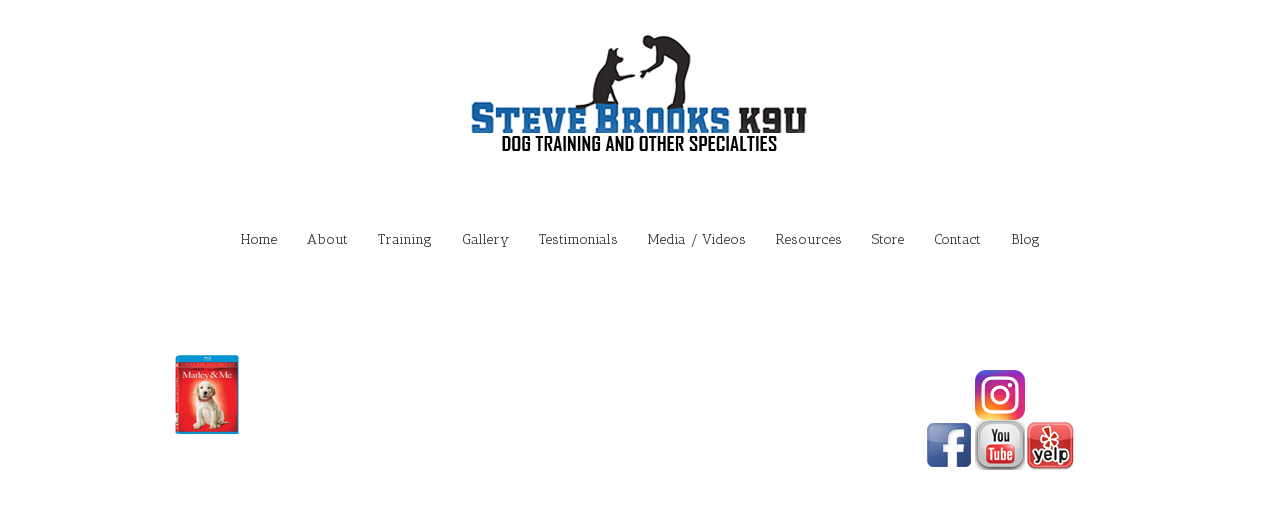

--- FILE ---
content_type: text/html; charset=UTF-8
request_url: https://www.stevebrooksk9u.com/home/mm/
body_size: 11651
content:
<!DOCTYPE html>
<html xmlns="http://www.w3.org/1999/xhtml" lang="en-US">
<head>
	<meta http-equiv="Content-Type" content="text/html; charset=utf-8"/>
	
	<title>Steve Brooks K9U MM - Steve Brooks K9U</title>

	<link rel="stylesheet" href="https://www.stevebrooksk9u.com/wp-content/themes/Avada/style.css" />
	
	<!--[if lt IE 9]>
	<script type="text/javascript" src="https://www.stevebrooksk9u.com/wp-content/themes/Avada/js/respond.min.js"></script>
	<link rel="stylesheet" href="https://www.stevebrooksk9u.com/wp-content/themes/Avada/css/ie.css" />
	<![endif]-->

		<meta name="viewport" content="width=device-width, initial-scale=1, maximum-scale=1" />
	<link rel="stylesheet" href="https://www.stevebrooksk9u.com/wp-content/themes/Avada/css/media.css" />
	
	<link href='https://fonts.googleapis.com/css?family=PT+Sans:400,400italic,700,700italic' rel='stylesheet' type='text/css' />

		<link href='https://fonts.googleapis.com/css?family=Antic+Slab:400,400italic,700,700italic' rel='stylesheet' type='text/css' />
	
	
											<meta name='robots' content='index, follow, max-image-preview:large, max-snippet:-1, max-video-preview:-1' />
	<style>img:is([sizes="auto" i], [sizes^="auto," i]) { contain-intrinsic-size: 3000px 1500px }</style>
	
	<!-- This site is optimized with the Yoast SEO plugin v24.1 - https://yoast.com/wordpress/plugins/seo/ -->
	<link rel="canonical" href="https://www.stevebrooksk9u.com/home/mm/" />
	<meta property="og:locale" content="en_US" />
	<meta property="og:type" content="article" />
	<meta property="og:title" content="MM - Steve Brooks K9U" />
	<meta property="og:url" content="https://www.stevebrooksk9u.com/home/mm/" />
	<meta property="og:site_name" content="Steve Brooks K9U" />
	<meta property="article:publisher" content="https://www.facebook.com/sbk9u" />
	<meta property="og:image" content="https://www.stevebrooksk9u.com/home/mm" />
	<meta property="og:image:width" content="75" />
	<meta property="og:image:height" content="80" />
	<meta property="og:image:type" content="image/png" />
	<meta name="twitter:card" content="summary_large_image" />
	<script type="application/ld+json" class="yoast-schema-graph">{"@context":"https://schema.org","@graph":[{"@type":"WebPage","@id":"https://www.stevebrooksk9u.com/home/mm/","url":"https://www.stevebrooksk9u.com/home/mm/","name":"MM - Steve Brooks K9U","isPartOf":{"@id":"https://www.stevebrooksk9u.com/#website"},"primaryImageOfPage":{"@id":"https://www.stevebrooksk9u.com/home/mm/#primaryimage"},"image":{"@id":"https://www.stevebrooksk9u.com/home/mm/#primaryimage"},"thumbnailUrl":"https://www.stevebrooksk9u.com/wp-content/uploads/2013/06/MM.png","datePublished":"2013-06-11T17:14:04+00:00","dateModified":"2013-06-11T17:14:04+00:00","breadcrumb":{"@id":"https://www.stevebrooksk9u.com/home/mm/#breadcrumb"},"inLanguage":"en-US","potentialAction":[{"@type":"ReadAction","target":["https://www.stevebrooksk9u.com/home/mm/"]}]},{"@type":"ImageObject","inLanguage":"en-US","@id":"https://www.stevebrooksk9u.com/home/mm/#primaryimage","url":"https://www.stevebrooksk9u.com/wp-content/uploads/2013/06/MM.png","contentUrl":"https://www.stevebrooksk9u.com/wp-content/uploads/2013/06/MM.png","width":75,"height":80},{"@type":"BreadcrumbList","@id":"https://www.stevebrooksk9u.com/home/mm/#breadcrumb","itemListElement":[{"@type":"ListItem","position":1,"name":"Home","item":"https://www.stevebrooksk9u.com/"},{"@type":"ListItem","position":2,"name":"Home","item":"https://www.stevebrooksk9u.com/"},{"@type":"ListItem","position":3,"name":"MM"}]},{"@type":"WebSite","@id":"https://www.stevebrooksk9u.com/#website","url":"https://www.stevebrooksk9u.com/","name":"Steve Brooks K9U","description":"Certified Professional Dog Trainer promoting promoting positive, reward-based Training in Los Angeles, California","publisher":{"@id":"https://www.stevebrooksk9u.com/#organization"},"potentialAction":[{"@type":"SearchAction","target":{"@type":"EntryPoint","urlTemplate":"https://www.stevebrooksk9u.com/?s={search_term_string}"},"query-input":{"@type":"PropertyValueSpecification","valueRequired":true,"valueName":"search_term_string"}}],"inLanguage":"en-US"},{"@type":"Organization","@id":"https://www.stevebrooksk9u.com/#organization","name":"Steve Brooks K9U","url":"https://www.stevebrooksk9u.com/","logo":{"@type":"ImageObject","inLanguage":"en-US","@id":"https://www.stevebrooksk9u.com/#/schema/logo/image/","url":"https://www.stevebrooksk9u.com/wp-content/uploads/2013/06/dogshake.jpg","contentUrl":"https://www.stevebrooksk9u.com/wp-content/uploads/2013/06/dogshake.jpg","width":300,"height":126,"caption":"Steve Brooks K9U"},"image":{"@id":"https://www.stevebrooksk9u.com/#/schema/logo/image/"},"sameAs":["https://www.facebook.com/sbk9u"]}]}</script>
	<!-- / Yoast SEO plugin. -->


<link rel='dns-prefetch' href='//www.stevebrooksk9u.com' />
<link rel='dns-prefetch' href='//www.googletagmanager.com' />
<link rel='dns-prefetch' href='//netdna.bootstrapcdn.com' />
<link rel="alternate" type="application/rss+xml" title="Steve Brooks K9U &raquo; Feed" href="https://www.stevebrooksk9u.com/feed/" />
<link rel="alternate" type="application/rss+xml" title="Steve Brooks K9U &raquo; Comments Feed" href="https://www.stevebrooksk9u.com/comments/feed/" />
<script type="text/javascript">
/* <![CDATA[ */
window._wpemojiSettings = {"baseUrl":"https:\/\/s.w.org\/images\/core\/emoji\/16.0.1\/72x72\/","ext":".png","svgUrl":"https:\/\/s.w.org\/images\/core\/emoji\/16.0.1\/svg\/","svgExt":".svg","source":{"concatemoji":"https:\/\/www.stevebrooksk9u.com\/wp-includes\/js\/wp-emoji-release.min.js?ver=6.8.3"}};
/*! This file is auto-generated */
!function(s,n){var o,i,e;function c(e){try{var t={supportTests:e,timestamp:(new Date).valueOf()};sessionStorage.setItem(o,JSON.stringify(t))}catch(e){}}function p(e,t,n){e.clearRect(0,0,e.canvas.width,e.canvas.height),e.fillText(t,0,0);var t=new Uint32Array(e.getImageData(0,0,e.canvas.width,e.canvas.height).data),a=(e.clearRect(0,0,e.canvas.width,e.canvas.height),e.fillText(n,0,0),new Uint32Array(e.getImageData(0,0,e.canvas.width,e.canvas.height).data));return t.every(function(e,t){return e===a[t]})}function u(e,t){e.clearRect(0,0,e.canvas.width,e.canvas.height),e.fillText(t,0,0);for(var n=e.getImageData(16,16,1,1),a=0;a<n.data.length;a++)if(0!==n.data[a])return!1;return!0}function f(e,t,n,a){switch(t){case"flag":return n(e,"\ud83c\udff3\ufe0f\u200d\u26a7\ufe0f","\ud83c\udff3\ufe0f\u200b\u26a7\ufe0f")?!1:!n(e,"\ud83c\udde8\ud83c\uddf6","\ud83c\udde8\u200b\ud83c\uddf6")&&!n(e,"\ud83c\udff4\udb40\udc67\udb40\udc62\udb40\udc65\udb40\udc6e\udb40\udc67\udb40\udc7f","\ud83c\udff4\u200b\udb40\udc67\u200b\udb40\udc62\u200b\udb40\udc65\u200b\udb40\udc6e\u200b\udb40\udc67\u200b\udb40\udc7f");case"emoji":return!a(e,"\ud83e\udedf")}return!1}function g(e,t,n,a){var r="undefined"!=typeof WorkerGlobalScope&&self instanceof WorkerGlobalScope?new OffscreenCanvas(300,150):s.createElement("canvas"),o=r.getContext("2d",{willReadFrequently:!0}),i=(o.textBaseline="top",o.font="600 32px Arial",{});return e.forEach(function(e){i[e]=t(o,e,n,a)}),i}function t(e){var t=s.createElement("script");t.src=e,t.defer=!0,s.head.appendChild(t)}"undefined"!=typeof Promise&&(o="wpEmojiSettingsSupports",i=["flag","emoji"],n.supports={everything:!0,everythingExceptFlag:!0},e=new Promise(function(e){s.addEventListener("DOMContentLoaded",e,{once:!0})}),new Promise(function(t){var n=function(){try{var e=JSON.parse(sessionStorage.getItem(o));if("object"==typeof e&&"number"==typeof e.timestamp&&(new Date).valueOf()<e.timestamp+604800&&"object"==typeof e.supportTests)return e.supportTests}catch(e){}return null}();if(!n){if("undefined"!=typeof Worker&&"undefined"!=typeof OffscreenCanvas&&"undefined"!=typeof URL&&URL.createObjectURL&&"undefined"!=typeof Blob)try{var e="postMessage("+g.toString()+"("+[JSON.stringify(i),f.toString(),p.toString(),u.toString()].join(",")+"));",a=new Blob([e],{type:"text/javascript"}),r=new Worker(URL.createObjectURL(a),{name:"wpTestEmojiSupports"});return void(r.onmessage=function(e){c(n=e.data),r.terminate(),t(n)})}catch(e){}c(n=g(i,f,p,u))}t(n)}).then(function(e){for(var t in e)n.supports[t]=e[t],n.supports.everything=n.supports.everything&&n.supports[t],"flag"!==t&&(n.supports.everythingExceptFlag=n.supports.everythingExceptFlag&&n.supports[t]);n.supports.everythingExceptFlag=n.supports.everythingExceptFlag&&!n.supports.flag,n.DOMReady=!1,n.readyCallback=function(){n.DOMReady=!0}}).then(function(){return e}).then(function(){var e;n.supports.everything||(n.readyCallback(),(e=n.source||{}).concatemoji?t(e.concatemoji):e.wpemoji&&e.twemoji&&(t(e.twemoji),t(e.wpemoji)))}))}((window,document),window._wpemojiSettings);
/* ]]> */
</script>
<link rel='stylesheet' id='wpts_ui_css-css' href='https://www.stevebrooksk9u.com/wp-content/plugins/wordpress-post-tabs/css/styles/gray/style.css?ver=1.6.2' type='text/css' media='all' />
<style id='wp-emoji-styles-inline-css' type='text/css'>

	img.wp-smiley, img.emoji {
		display: inline !important;
		border: none !important;
		box-shadow: none !important;
		height: 1em !important;
		width: 1em !important;
		margin: 0 0.07em !important;
		vertical-align: -0.1em !important;
		background: none !important;
		padding: 0 !important;
	}
</style>
<link rel='stylesheet' id='wp-block-library-css' href='https://www.stevebrooksk9u.com/wp-includes/css/dist/block-library/style.min.css?ver=6.8.3' type='text/css' media='all' />
<style id='classic-theme-styles-inline-css' type='text/css'>
/*! This file is auto-generated */
.wp-block-button__link{color:#fff;background-color:#32373c;border-radius:9999px;box-shadow:none;text-decoration:none;padding:calc(.667em + 2px) calc(1.333em + 2px);font-size:1.125em}.wp-block-file__button{background:#32373c;color:#fff;text-decoration:none}
</style>
<style id='global-styles-inline-css' type='text/css'>
:root{--wp--preset--aspect-ratio--square: 1;--wp--preset--aspect-ratio--4-3: 4/3;--wp--preset--aspect-ratio--3-4: 3/4;--wp--preset--aspect-ratio--3-2: 3/2;--wp--preset--aspect-ratio--2-3: 2/3;--wp--preset--aspect-ratio--16-9: 16/9;--wp--preset--aspect-ratio--9-16: 9/16;--wp--preset--color--black: #000000;--wp--preset--color--cyan-bluish-gray: #abb8c3;--wp--preset--color--white: #ffffff;--wp--preset--color--pale-pink: #f78da7;--wp--preset--color--vivid-red: #cf2e2e;--wp--preset--color--luminous-vivid-orange: #ff6900;--wp--preset--color--luminous-vivid-amber: #fcb900;--wp--preset--color--light-green-cyan: #7bdcb5;--wp--preset--color--vivid-green-cyan: #00d084;--wp--preset--color--pale-cyan-blue: #8ed1fc;--wp--preset--color--vivid-cyan-blue: #0693e3;--wp--preset--color--vivid-purple: #9b51e0;--wp--preset--gradient--vivid-cyan-blue-to-vivid-purple: linear-gradient(135deg,rgba(6,147,227,1) 0%,rgb(155,81,224) 100%);--wp--preset--gradient--light-green-cyan-to-vivid-green-cyan: linear-gradient(135deg,rgb(122,220,180) 0%,rgb(0,208,130) 100%);--wp--preset--gradient--luminous-vivid-amber-to-luminous-vivid-orange: linear-gradient(135deg,rgba(252,185,0,1) 0%,rgba(255,105,0,1) 100%);--wp--preset--gradient--luminous-vivid-orange-to-vivid-red: linear-gradient(135deg,rgba(255,105,0,1) 0%,rgb(207,46,46) 100%);--wp--preset--gradient--very-light-gray-to-cyan-bluish-gray: linear-gradient(135deg,rgb(238,238,238) 0%,rgb(169,184,195) 100%);--wp--preset--gradient--cool-to-warm-spectrum: linear-gradient(135deg,rgb(74,234,220) 0%,rgb(151,120,209) 20%,rgb(207,42,186) 40%,rgb(238,44,130) 60%,rgb(251,105,98) 80%,rgb(254,248,76) 100%);--wp--preset--gradient--blush-light-purple: linear-gradient(135deg,rgb(255,206,236) 0%,rgb(152,150,240) 100%);--wp--preset--gradient--blush-bordeaux: linear-gradient(135deg,rgb(254,205,165) 0%,rgb(254,45,45) 50%,rgb(107,0,62) 100%);--wp--preset--gradient--luminous-dusk: linear-gradient(135deg,rgb(255,203,112) 0%,rgb(199,81,192) 50%,rgb(65,88,208) 100%);--wp--preset--gradient--pale-ocean: linear-gradient(135deg,rgb(255,245,203) 0%,rgb(182,227,212) 50%,rgb(51,167,181) 100%);--wp--preset--gradient--electric-grass: linear-gradient(135deg,rgb(202,248,128) 0%,rgb(113,206,126) 100%);--wp--preset--gradient--midnight: linear-gradient(135deg,rgb(2,3,129) 0%,rgb(40,116,252) 100%);--wp--preset--font-size--small: 13px;--wp--preset--font-size--medium: 20px;--wp--preset--font-size--large: 36px;--wp--preset--font-size--x-large: 42px;--wp--preset--font-family--inter: "Inter", sans-serif;--wp--preset--font-family--cardo: Cardo;--wp--preset--spacing--20: 0.44rem;--wp--preset--spacing--30: 0.67rem;--wp--preset--spacing--40: 1rem;--wp--preset--spacing--50: 1.5rem;--wp--preset--spacing--60: 2.25rem;--wp--preset--spacing--70: 3.38rem;--wp--preset--spacing--80: 5.06rem;--wp--preset--shadow--natural: 6px 6px 9px rgba(0, 0, 0, 0.2);--wp--preset--shadow--deep: 12px 12px 50px rgba(0, 0, 0, 0.4);--wp--preset--shadow--sharp: 6px 6px 0px rgba(0, 0, 0, 0.2);--wp--preset--shadow--outlined: 6px 6px 0px -3px rgba(255, 255, 255, 1), 6px 6px rgba(0, 0, 0, 1);--wp--preset--shadow--crisp: 6px 6px 0px rgba(0, 0, 0, 1);}:where(.is-layout-flex){gap: 0.5em;}:where(.is-layout-grid){gap: 0.5em;}body .is-layout-flex{display: flex;}.is-layout-flex{flex-wrap: wrap;align-items: center;}.is-layout-flex > :is(*, div){margin: 0;}body .is-layout-grid{display: grid;}.is-layout-grid > :is(*, div){margin: 0;}:where(.wp-block-columns.is-layout-flex){gap: 2em;}:where(.wp-block-columns.is-layout-grid){gap: 2em;}:where(.wp-block-post-template.is-layout-flex){gap: 1.25em;}:where(.wp-block-post-template.is-layout-grid){gap: 1.25em;}.has-black-color{color: var(--wp--preset--color--black) !important;}.has-cyan-bluish-gray-color{color: var(--wp--preset--color--cyan-bluish-gray) !important;}.has-white-color{color: var(--wp--preset--color--white) !important;}.has-pale-pink-color{color: var(--wp--preset--color--pale-pink) !important;}.has-vivid-red-color{color: var(--wp--preset--color--vivid-red) !important;}.has-luminous-vivid-orange-color{color: var(--wp--preset--color--luminous-vivid-orange) !important;}.has-luminous-vivid-amber-color{color: var(--wp--preset--color--luminous-vivid-amber) !important;}.has-light-green-cyan-color{color: var(--wp--preset--color--light-green-cyan) !important;}.has-vivid-green-cyan-color{color: var(--wp--preset--color--vivid-green-cyan) !important;}.has-pale-cyan-blue-color{color: var(--wp--preset--color--pale-cyan-blue) !important;}.has-vivid-cyan-blue-color{color: var(--wp--preset--color--vivid-cyan-blue) !important;}.has-vivid-purple-color{color: var(--wp--preset--color--vivid-purple) !important;}.has-black-background-color{background-color: var(--wp--preset--color--black) !important;}.has-cyan-bluish-gray-background-color{background-color: var(--wp--preset--color--cyan-bluish-gray) !important;}.has-white-background-color{background-color: var(--wp--preset--color--white) !important;}.has-pale-pink-background-color{background-color: var(--wp--preset--color--pale-pink) !important;}.has-vivid-red-background-color{background-color: var(--wp--preset--color--vivid-red) !important;}.has-luminous-vivid-orange-background-color{background-color: var(--wp--preset--color--luminous-vivid-orange) !important;}.has-luminous-vivid-amber-background-color{background-color: var(--wp--preset--color--luminous-vivid-amber) !important;}.has-light-green-cyan-background-color{background-color: var(--wp--preset--color--light-green-cyan) !important;}.has-vivid-green-cyan-background-color{background-color: var(--wp--preset--color--vivid-green-cyan) !important;}.has-pale-cyan-blue-background-color{background-color: var(--wp--preset--color--pale-cyan-blue) !important;}.has-vivid-cyan-blue-background-color{background-color: var(--wp--preset--color--vivid-cyan-blue) !important;}.has-vivid-purple-background-color{background-color: var(--wp--preset--color--vivid-purple) !important;}.has-black-border-color{border-color: var(--wp--preset--color--black) !important;}.has-cyan-bluish-gray-border-color{border-color: var(--wp--preset--color--cyan-bluish-gray) !important;}.has-white-border-color{border-color: var(--wp--preset--color--white) !important;}.has-pale-pink-border-color{border-color: var(--wp--preset--color--pale-pink) !important;}.has-vivid-red-border-color{border-color: var(--wp--preset--color--vivid-red) !important;}.has-luminous-vivid-orange-border-color{border-color: var(--wp--preset--color--luminous-vivid-orange) !important;}.has-luminous-vivid-amber-border-color{border-color: var(--wp--preset--color--luminous-vivid-amber) !important;}.has-light-green-cyan-border-color{border-color: var(--wp--preset--color--light-green-cyan) !important;}.has-vivid-green-cyan-border-color{border-color: var(--wp--preset--color--vivid-green-cyan) !important;}.has-pale-cyan-blue-border-color{border-color: var(--wp--preset--color--pale-cyan-blue) !important;}.has-vivid-cyan-blue-border-color{border-color: var(--wp--preset--color--vivid-cyan-blue) !important;}.has-vivid-purple-border-color{border-color: var(--wp--preset--color--vivid-purple) !important;}.has-vivid-cyan-blue-to-vivid-purple-gradient-background{background: var(--wp--preset--gradient--vivid-cyan-blue-to-vivid-purple) !important;}.has-light-green-cyan-to-vivid-green-cyan-gradient-background{background: var(--wp--preset--gradient--light-green-cyan-to-vivid-green-cyan) !important;}.has-luminous-vivid-amber-to-luminous-vivid-orange-gradient-background{background: var(--wp--preset--gradient--luminous-vivid-amber-to-luminous-vivid-orange) !important;}.has-luminous-vivid-orange-to-vivid-red-gradient-background{background: var(--wp--preset--gradient--luminous-vivid-orange-to-vivid-red) !important;}.has-very-light-gray-to-cyan-bluish-gray-gradient-background{background: var(--wp--preset--gradient--very-light-gray-to-cyan-bluish-gray) !important;}.has-cool-to-warm-spectrum-gradient-background{background: var(--wp--preset--gradient--cool-to-warm-spectrum) !important;}.has-blush-light-purple-gradient-background{background: var(--wp--preset--gradient--blush-light-purple) !important;}.has-blush-bordeaux-gradient-background{background: var(--wp--preset--gradient--blush-bordeaux) !important;}.has-luminous-dusk-gradient-background{background: var(--wp--preset--gradient--luminous-dusk) !important;}.has-pale-ocean-gradient-background{background: var(--wp--preset--gradient--pale-ocean) !important;}.has-electric-grass-gradient-background{background: var(--wp--preset--gradient--electric-grass) !important;}.has-midnight-gradient-background{background: var(--wp--preset--gradient--midnight) !important;}.has-small-font-size{font-size: var(--wp--preset--font-size--small) !important;}.has-medium-font-size{font-size: var(--wp--preset--font-size--medium) !important;}.has-large-font-size{font-size: var(--wp--preset--font-size--large) !important;}.has-x-large-font-size{font-size: var(--wp--preset--font-size--x-large) !important;}
:where(.wp-block-post-template.is-layout-flex){gap: 1.25em;}:where(.wp-block-post-template.is-layout-grid){gap: 1.25em;}
:where(.wp-block-columns.is-layout-flex){gap: 2em;}:where(.wp-block-columns.is-layout-grid){gap: 2em;}
:root :where(.wp-block-pullquote){font-size: 1.5em;line-height: 1.6;}
</style>
<link rel='stylesheet' id='woocommerce-layout-css' href='https://www.stevebrooksk9u.com/wp-content/plugins/woocommerce/assets/css/woocommerce-layout.css?ver=9.5.3' type='text/css' media='all' />
<link rel='stylesheet' id='woocommerce-smallscreen-css' href='https://www.stevebrooksk9u.com/wp-content/plugins/woocommerce/assets/css/woocommerce-smallscreen.css?ver=9.5.3' type='text/css' media='only screen and (max-width: 768px)' />
<link rel='stylesheet' id='woocommerce-general-css' href='https://www.stevebrooksk9u.com/wp-content/plugins/woocommerce/assets/css/woocommerce.css?ver=9.5.3' type='text/css' media='all' />
<style id='woocommerce-inline-inline-css' type='text/css'>
.woocommerce form .form-row .required { visibility: visible; }
</style>
<link rel='stylesheet' id='testimonial-rotator-style-css' href='https://www.stevebrooksk9u.com/wp-content/plugins/testimonial-rotator/testimonial-rotator-style.css?ver=6.8.3' type='text/css' media='all' />
<link rel='stylesheet' id='font-awesome-css' href='//netdna.bootstrapcdn.com/font-awesome/latest/css/font-awesome.min.css?ver=6.8.3' type='text/css' media='all' />
<link rel='stylesheet' id='tablepress-default-css' href='https://www.stevebrooksk9u.com/wp-content/plugins/tablepress/css/build/default.css?ver=3.0.1' type='text/css' media='all' />
<link rel='stylesheet' id='afg_colorbox_css-css' href='https://www.stevebrooksk9u.com/wp-content/plugins/awesome-flickr-gallery-plugin/colorbox/colorbox.css?ver=6.8.3' type='text/css' media='all' />
<link rel='stylesheet' id='afg_css-css' href='https://www.stevebrooksk9u.com/wp-content/plugins/awesome-flickr-gallery-plugin/afg.css?ver=6.8.3' type='text/css' media='all' />
<script type="text/javascript" src="https://www.stevebrooksk9u.com/wp-includes/js/jquery/jquery.min.js?ver=3.7.1" id="jquery-core-js"></script>
<script type="text/javascript" src="https://www.stevebrooksk9u.com/wp-includes/js/jquery/jquery-migrate.min.js?ver=3.4.1" id="jquery-migrate-js"></script>
<script type="text/javascript" src="https://www.stevebrooksk9u.com/wp-content/themes/Avada/js/jtwt.js?ver=6.8.3" id="jtwt-js"></script>
<script type="text/javascript" src="https://www.stevebrooksk9u.com/wp-content/themes/Avada/js/jquery.elastislide.js?ver=6.8.3" id="jquery.elastislide-js"></script>
<script type="text/javascript" src="https://www.stevebrooksk9u.com/wp-content/themes/Avada/js/jquery.prettyPhoto.js?ver=6.8.3" id="jquery.prettyPhoto-js"></script>
<script type="text/javascript" src="https://www.stevebrooksk9u.com/wp-content/themes/Avada/js/jquery.isotope.min.js?ver=6.8.3" id="jquery.isotope-js"></script>
<script type="text/javascript" src="https://www.stevebrooksk9u.com/wp-content/themes/Avada/js/jquery.flexslider-min.js?ver=6.8.3" id="jquery.flexslider-js"></script>
<script type="text/javascript" src="https://www.stevebrooksk9u.com/wp-content/themes/Avada/js/jquery.cycle.lite.js?ver=6.8.3" id="jquery.cycle-js"></script>
<script type="text/javascript" src="https://www.stevebrooksk9u.com/wp-content/themes/Avada/js/jquery.fitvids.js?ver=6.8.3" id="jquery.fitvids-js"></script>
<script type="text/javascript" src="https://www.stevebrooksk9u.com/wp-content/themes/Avada/js/modernizr.js?ver=6.8.3" id="modernizr-js"></script>
<script type="text/javascript" src="https://www.stevebrooksk9u.com/wp-content/themes/Avada/js/main.js?ver=6.8.3" id="avada-js"></script>
<script type="text/javascript" src="https://www.stevebrooksk9u.com/wp-content/plugins/woocommerce/assets/js/jquery-blockui/jquery.blockUI.min.js?ver=2.7.0-wc.9.5.3" id="jquery-blockui-js" defer="defer" data-wp-strategy="defer"></script>
<script type="text/javascript" id="wc-add-to-cart-js-extra">
/* <![CDATA[ */
var wc_add_to_cart_params = {"ajax_url":"\/wp-admin\/admin-ajax.php","wc_ajax_url":"\/?wc-ajax=%%endpoint%%","i18n_view_cart":"View cart","cart_url":"https:\/\/www.stevebrooksk9u.com\/cart\/","is_cart":"","cart_redirect_after_add":"yes"};
/* ]]> */
</script>
<script type="text/javascript" src="https://www.stevebrooksk9u.com/wp-content/plugins/woocommerce/assets/js/frontend/add-to-cart.min.js?ver=9.5.3" id="wc-add-to-cart-js" defer="defer" data-wp-strategy="defer"></script>
<script type="text/javascript" src="https://www.stevebrooksk9u.com/wp-content/plugins/woocommerce/assets/js/js-cookie/js.cookie.min.js?ver=2.1.4-wc.9.5.3" id="js-cookie-js" defer="defer" data-wp-strategy="defer"></script>
<script type="text/javascript" id="woocommerce-js-extra">
/* <![CDATA[ */
var woocommerce_params = {"ajax_url":"\/wp-admin\/admin-ajax.php","wc_ajax_url":"\/?wc-ajax=%%endpoint%%"};
/* ]]> */
</script>
<script type="text/javascript" src="https://www.stevebrooksk9u.com/wp-content/plugins/woocommerce/assets/js/frontend/woocommerce.min.js?ver=9.5.3" id="woocommerce-js" defer="defer" data-wp-strategy="defer"></script>
<script type="text/javascript" src="https://www.stevebrooksk9u.com/wp-content/plugins/testimonial-rotator/js/jquery.cycletwo.js?ver=6.8.3" id="cycletwo-js"></script>
<script type="text/javascript" src="https://www.stevebrooksk9u.com/wp-content/plugins/testimonial-rotator/js/jquery.cycletwo.addons.js?ver=6.8.3" id="cycletwo-addons-js"></script>

<!-- Google tag (gtag.js) snippet added by Site Kit -->

<!-- Google Analytics snippet added by Site Kit -->
<script type="text/javascript" src="https://www.googletagmanager.com/gtag/js?id=GT-55288NB" id="google_gtagjs-js" async></script>
<script type="text/javascript" id="google_gtagjs-js-after">
/* <![CDATA[ */
window.dataLayer = window.dataLayer || [];function gtag(){dataLayer.push(arguments);}
gtag("set","linker",{"domains":["www.stevebrooksk9u.com"]});
gtag("js", new Date());
gtag("set", "developer_id.dZTNiMT", true);
gtag("config", "GT-55288NB");
/* ]]> */
</script>

<!-- End Google tag (gtag.js) snippet added by Site Kit -->
<script type="text/javascript" src="https://www.stevebrooksk9u.com/wp-content/plugins/awesome-flickr-gallery-plugin/colorbox/jquery.colorbox-min.js?ver=6.8.3" id="afg_colorbox_script-js"></script>
<script type="text/javascript" src="https://www.stevebrooksk9u.com/wp-content/plugins/awesome-flickr-gallery-plugin/colorbox/mycolorbox.js?ver=6.8.3" id="afg_colorbox_js-js"></script>
<link rel="https://api.w.org/" href="https://www.stevebrooksk9u.com/wp-json/" /><link rel="alternate" title="JSON" type="application/json" href="https://www.stevebrooksk9u.com/wp-json/wp/v2/media/179" /><link rel="EditURI" type="application/rsd+xml" title="RSD" href="https://www.stevebrooksk9u.com/xmlrpc.php?rsd" />
<meta name="generator" content="WordPress 6.8.3" />
<meta name="generator" content="WooCommerce 9.5.3" />
<link rel='shortlink' href='https://www.stevebrooksk9u.com/?p=179' />
<link rel="alternate" title="oEmbed (JSON)" type="application/json+oembed" href="https://www.stevebrooksk9u.com/wp-json/oembed/1.0/embed?url=https%3A%2F%2Fwww.stevebrooksk9u.com%2Fhome%2Fmm%2F" />
<link rel="alternate" title="oEmbed (XML)" type="text/xml+oembed" href="https://www.stevebrooksk9u.com/wp-json/oembed/1.0/embed?url=https%3A%2F%2Fwww.stevebrooksk9u.com%2Fhome%2Fmm%2F&#038;format=xml" />
<style type="text/css">/* Start writing your custom CSS here */</style><meta name="generator" content="Site Kit by Google 1.144.0" />	<noscript><style>.woocommerce-product-gallery{ opacity: 1 !important; }</style></noscript>
	<style class='wp-fonts-local' type='text/css'>
@font-face{font-family:Inter;font-style:normal;font-weight:300 900;font-display:fallback;src:url('https://www.stevebrooksk9u.com/wp-content/plugins/woocommerce/assets/fonts/Inter-VariableFont_slnt,wght.woff2') format('woff2');font-stretch:normal;}
@font-face{font-family:Cardo;font-style:normal;font-weight:400;font-display:fallback;src:url('https://www.stevebrooksk9u.com/wp-content/plugins/woocommerce/assets/fonts/cardo_normal_400.woff2') format('woff2');}
</style>
		<style type="text/css" id="wp-custom-css">
			



/********************************/
/* COMPLETE GRAVITY FORMS RESET */
/********************************/

/* --- 1. Reset the entire Gravity Forms wrapper --- */
body .gform_wrapper {
  all: unset !important;
  display: block !important;
  box-sizing: border-box !important;
  width: 100% !important;
  padding: 20px !important;
  margin: 20px auto !important;
  border: 1px solid #eee !important;
  background: #fafafa !important;
}

body .post-content .gform_wrapper p {
	margin-bottom:-10px !important;
}


/* --- 2. Force the Form Title flush left --- */
body .gform_wrapper h3.gform_title,
body .gform_wrapper legend.gform_title {
  all: unset !important;
  display: block !important;
  text-align: left !important;
  margin: 0 0 10px 0 !important;
  padding: 0 !important;
  font-size: 24px !important;
  font-weight: bold !important;
  color: #000 !important;
}

/* --- 3. Force all field labels flush left --- */
body .gform_wrapper label.gfield_label {
  all: unset !important;
  display: block !important;
  text-align: left !important;
  margin: 0 0 5px 0 !important;
  padding: 0 !important;
  font-size: 16px !important;
  font-weight: normal !important;
  color: #000 !important;
}

/********************************/
/* 4. Fix the Name Field Layout */
/********************************/
/* Reset the name field container */
body .gform_wrapper .ginput_complex.ginput_container_name {
  all: unset !important;
  display: block !important;
  width: 100% !important;
  box-sizing: border-box !important;
  margin-bottom: 15px !important;
}

/* First name field */
body .gform_wrapper .ginput_complex.ginput_container_name .ginput_left {
  all: unset !important;
  display: inline-block !important;
  vertical-align: top !important;
  width: calc(50% - 8px) !important;  /* subtract a little so two fields + gap fit */
  margin-right: 16px !important;       /* explicit gap between first and last */
  box-sizing: border-box !important;
}

/* Last name field */
body .gform_wrapper .ginput_complex.ginput_container_name .ginput_right {
  all: unset !important;
  display: inline-block !important;
  vertical-align: top !important;
  width: calc(50% - 8px) !important;
  margin-right: 0 !important;
  box-sizing: border-box !important;
}

/********************************/
/* 5. Standardize Input & Textarea Styles */
/********************************/
body .gform_wrapper input[type="text"],
body .gform_wrapper input[type="email"],
body .gform_wrapper input[type="tel"],
body .gform_wrapper textarea {
  all: unset !important;
  display: block !important;
  width: 100% !important;
  padding: 10px 12px !important;
  margin: 0 0 15px 0 !important;
  font-size: 16px !important;
  color: #000 !important;
  border: 1px solid #ccc !important;
  border-radius: 4px !important;
  background: #fff !important;
  box-sizing: border-box !important;
}

/* Textarea specifics */
body .gform_wrapper textarea {
  min-height: 120px !important;
  resize: vertical !important;
}

/********************************/
/* 6. Fix the Submit Button Layout */
/********************************/
/* Kill any flex styling in the submit container */
body .gform_wrapper #field_submit,
body .gform_wrapper .gform_footer,
body .gform_wrapper .gform_page_footer {
  all: unset !important;
  display: block !important;
  width: 100% !important;
  margin: 0 !important;
  padding: 0 !important;
}

/* Style the submit button */
body .gform_wrapper input[type="submit"],
body .gform_wrapper .gform_button {
  all: unset !important;
  display: inline-block !important;
  width: auto !important;
  max-width: 100% !important;
  background-color: #1a4de3 !important;
  color: #fff !important;
  padding: 10px 20px !important;
  font-size: 16px !important;
  font-weight: bold !important;
  border: none !important;
  border-radius: 4px !important;
  cursor: pointer !important;
  text-align: center !important;
  margin-top: 10px !important;
}

/********************************/
/* 7. Remove Extra Bottom Space */
/********************************/
body .gform_wrapper .gform_footer,
body .gform_wrapper .gform_page_footer {
  padding-bottom: 0 !important;
  margin-bottom: 0 !important;
}

/********************************/
/* END OF OVERRIDE STYLES */
/********************************/

.blog .flexslider {
	display:none !important;
}

#bookromo {
	color:#000 !important;
}

#bookromo p, #bookromo li {
	font-size:18px;
	line-height:140%
}

#bookromo .button {
	display:block;
	margin:0 auto;
	width:120px;
}


@media screen and (max-width: 600px) {
	
		#nav select {
    	font-size:18px;
			padding:20px;
		}
		
    @media screen and (max-width: 600px) {
    .tablepress {
        width: 100%;
        table-layout: fixed;
    }
    
    .tablepress thead {
        display: none;
    }
    
    .tablepress tbody td {
        display: block;
        text-align: left; /* Left-align content */
        padding: 10px;
        position: relative;
        width: 100%; /* Ensure full width */
        box-sizing: border-box;
    }
    
    .tablepress tbody td:before {
        content: attr(data-label);
        display: block;
        font-weight: bold;
        margin-bottom: 5px;
    }
    
    .tablepress tr {
        margin-bottom: 20px;
        display: block;
        border: 1px solid #ddd;
    }
    
    /* Hide the first column */
    .tablepress td:first-child,
    .tablepress th:first-child {
        display: none;
    }
    
    /* Ensure images are at least 36px high */
    .tablepress img {
        min-height: 36px;
        width: auto;
        max-width: 100%;
				float:none;
				clear:both;
    }
			
			.dt-search {
				display:none !important;
			}
    
    /* Ensure the table takes up 100% width */
    .tablepress-responsive-stack-phone {
        width: 100% !important;
    }
}
	
}

.gform_title {
	font-size:24px !important;
	margin-bottom:50px !important;
}

		</style>
		
	<!--[if IE 8]>
	<script type="text/javascript">
	jQuery(document).ready(function() {
	var imgs, i, w;
	var imgs = document.getElementsByTagName( 'img' );
	for( i = 0; i < imgs.length; i++ ) {
	    w = imgs[i].getAttribute( 'width' );
	    if ( 615 < w ) {
	        imgs[i].removeAttribute( 'width' );
	        imgs[i].removeAttribute( 'height' );
	    }
	}
	});
	</script>
	<![endif]-->
	
	<script type="text/javascript">
	jQuery(document).ready(function($) {
		$('.flexslider').flexslider();

		$('.video, .wooslider .slide-content').fitVids();

		function onAfter(curr, next, opts, fwd) {
		  var $ht = $(this).height();

		  //set the container's height to that of the current slide
		  $(this).parent().animate({height: $ht});
		}

	    $('.reviews').cycle({
			fx: 'fade',
			after: onAfter,
			timeout: 4000		});

				$('.image').live('mouseenter', function(e) {
			$(this).find('.image-extras').show();
			$(this).find('.image-extras').animate({opacity: '1', left: '0'}, 400);
		});
		$('.image-extras').mouseleave(function(e) {
			$(this).animate({opacity: '0', left: '-300px'}, 400).fadeOut('fast');
		});
			});
	</script>

	<style type="text/css">
	
		a:hover,
	#nav ul .current_page_item a, #nav ul .current-menu-item a, #nav ul > .current-menu-parent a,
	.footer-area ul li a:hover,
	.side-nav li.current_page_item a,
	.portfolio-tabs li.active a, .faq-tabs li.active a,
	.project-content .project-info .project-info-box a:hover,
	.about-author .title a,
	span.dropcap{
		color:#1a80b6 !important;
	}
	#nav ul .current_page_item a, #nav ul .current-menu-item a, #nav ul > .current-menu-parent a,
	#nav ul ul,
	.reading-box,
	.side-nav li.current_page_item a,
	.portfolio-tabs li.active a, .faq-tabs li.active a,
	.tab-holder .tabs li.active a,
	.post-content blockquote,
	.progress-bar-content{
		border-color:#1a80b6 !important;
	}
	h5.toggle.active span.arrow,
	.post-content ul.arrow li::before,
	.progress-bar-content{
		background-color:#1a80b6 !important;
	}
	
		.sep-boxed-pricing ul li.title-row{
		background-color:#62a2c4 !important;
		border-color:#62a2c4 !important;
	}
			.image .image-extras{
		background-image: linear-gradient(top, #90c9e8 0%, #5aabd6 100%);
		background-image: -o-linear-gradient(top, #90c9e8 0%, #5aabd6 100%);
		background-image: -moz-linear-gradient(top, #90c9e8 0%, #5aabd6 100%);
		background-image: -webkit-linear-gradient(top, #90c9e8 0%, #5aabd6 100%);
		background-image: -ms-linear-gradient(top, #90c9e8 0%, #5aabd6 100%);

		background-image: -webkit-gradient(
			linear,
			left top,
			left bottom,
			color-stop(0, #90c9e8),
			color-stop(1, #5aabd6)
		);
	}
	.no-cssgradients .image .image-extras{
		background:#90c9e8;
	}
			#main .reading-box .button,
	#main .continue.button,
	#main .portfolio-one .button,
	#main .comment-submit{
		color: #105378 !important;
		background-image: linear-gradient(top, #90c9e8 0%, #5aabd6 100%);
		background-image: -o-linear-gradient(top, #90c9e8 0%, #5aabd6 100%);
		background-image: -moz-linear-gradient(top, #90c9e8 0%, #5aabd6 100%);
		background-image: -webkit-linear-gradient(top, #90c9e8 0%, #5aabd6 100%);
		background-image: -ms-linear-gradient(top, #90c9e8 0%, #5aabd6 100%);

		background-image: -webkit-gradient(
			linear,
			left top,
			left bottom,
			color-stop(0, #90c9e8),
			color-stop(1, #5aabd6)
		);
		border:1px solid #5aabd6;
	}
	.no-cssgradients #main .reading-box .button,
	.no-cssgradients #main .continue.button,
	.no-cssgradients #main .portfolio-one .button,
	.no-cssgradients #main .comment-submit{
		background:#90c9e8;
	}
	#main .reading-box .button:hover,
	#main .continue.button:hover,
	#main .portfolio-one .button:hover,
	#main .comment-submit:hover{
		color: #105378 !important;
		background-image: linear-gradient(top, #5aabd6 0%, #90c9e8 100%);
		background-image: -o-linear-gradient(top, #5aabd6 0%, #90c9e8 100%);
		background-image: -moz-linear-gradient(top, #5aabd6 0%, #90c9e8 100%);
		background-image: -webkit-linear-gradient(top, #5aabd6 0%, #90c9e8 100%);
		background-image: -ms-linear-gradient(top, #5aabd6 0%, #90c9e8 100%);

		background-image: -webkit-gradient(
			linear,
			left top,
			left bottom,
			color-stop(0, #5aabd6),
			color-stop(1, #90c9e8)
		);
		border:1px solid #5aabd6;
	}
	.no-cssgradients #main .reading-box .button:hover,
	.no-cssgradients #main .continue.button:hover,
	.no-cssgradients #main .portfolio-one .button:hover,
	.no-cssgradients #main .comment-submit:hover{
		background:#5aabd6;
	}
		
		.page-title-container{
		background-image:url(http://www.stevebrooksk9u.com/wp-content/themes/Avada/images/page_title_bg.png) !important;
	}
	
		body,#nav ul li ul li a,
	.more,
	.container h3,
	.meta .date,
	.review blockquote q,
	.review blockquote div strong,
	.footer-area  h3,
	.image .image-extras .image-extras-content h4,
	.project-content .project-info h4,
	.post-content blockquote,
	.button.large,
	.button.small{
		font-family:'PT Sans', Arial, Helvetica, sans-serif !important;
	}
	.container h3,
	.review blockquote div strong,
	.footer-area  h3,
	.button.large,
	.button.small{
		font-weight:bold;
	}
	.meta .date,
	.review blockquote q,
	.post-content blockquote{
		font-style:italic;
	}
			#nav,
	#main .reading-box h2,
	#main h2,
	.page-title h2,
	.image .image-extras .image-extras-content h3,
	#main .post h2,
	#sidebar .widget h3,
	.tab-holder .tabs li a,
	.share-box h4,
	.project-content h3,
	.side-nav li a,
	h5.toggle a,
	.full-boxed-pricing ul li.title-row,
	.full-boxed-pricing ul li.pricing-row,
	.sep-boxed-pricing ul li.title-row,
	.sep-boxed-pricing ul li.pricing-row,
	.person-author-wrapper,
	.post-content h1, .post-content h2, .post-content h3, .post-content h4, .post-content h5, .post-content h6{
		font-family:'Antic Slab', arial, helvetica, sans-serif !important;
	}
			</style>

	<style type="text/css" id="ss">
	</style>

	<link rel="stylesheet" id="style_selector_ss" href="" />

	</head>
<body class="attachment wp-singular attachment-template-default attachmentid-179 attachment-png wp-theme-Avada theme-Avada woocommerce-no-js">
	<div id="wrapper">
	<header id="header">
		<div class="row">
			<div class="logo"><a href="https://www.stevebrooksk9u.com"><img src="https://www.stevebrooksk9u.com/wp-content/uploads/2013/06/big.png" alt="Steve Brooks K9U" /></a></div>
			<nav id="nav" class="nav-holder">
				<ul id="nav" class="menu"><li id="menu-item-32" class="menu-item menu-item-type-custom menu-item-object-custom menu-item-home menu-item-32"><a href="https://www.stevebrooksk9u.com/">Home</a></li>
<li id="menu-item-48" class="menu-item menu-item-type-custom menu-item-object-custom menu-item-has-children menu-item-48"><a href="#">About</a>
<ul class="sub-menu">
	<li id="menu-item-152" class="menu-item menu-item-type-post_type menu-item-object-page menu-item-152"><a href="https://www.stevebrooksk9u.com/about-steve/">About Steve</a></li>
	<li id="menu-item-42" class="menu-item menu-item-type-post_type menu-item-object-page menu-item-42"><a href="https://www.stevebrooksk9u.com/about-sbk9u/">About SBK9U</a></li>
	<li id="menu-item-39" class="menu-item menu-item-type-post_type menu-item-object-page menu-item-39"><a href="https://www.stevebrooksk9u.com/experience/">Experience</a></li>
	<li id="menu-item-41" class="menu-item menu-item-type-post_type menu-item-object-page menu-item-41"><a href="https://www.stevebrooksk9u.com/steve-in-the-media/">Steve in the Media</a></li>
	<li id="menu-item-43" class="menu-item menu-item-type-post_type menu-item-object-page menu-item-43"><a href="https://www.stevebrooksk9u.com/about-sven/">About Sven</a></li>
</ul>
</li>
<li id="menu-item-49" class="menu-item menu-item-type-custom menu-item-object-custom menu-item-has-children menu-item-49"><a href="/training/">Training</a>
<ul class="sub-menu">
	<li id="menu-item-45" class="menu-item menu-item-type-post_type menu-item-object-page menu-item-45"><a href="https://www.stevebrooksk9u.com/training/">Training</a></li>
	<li id="menu-item-37" class="menu-item menu-item-type-post_type menu-item-object-page menu-item-37"><a href="https://www.stevebrooksk9u.com/training/philosophy/">Philosophy</a></li>
	<li id="menu-item-791" class="menu-item menu-item-type-custom menu-item-object-custom menu-item-791"><a href="/family-paws-parent-education/">Dog &#038; Baby</a></li>
	<li id="menu-item-737" class="menu-item menu-item-type-custom menu-item-object-custom menu-item-737"><a href="/hotels/">Pet Friendly Consulting</a></li>
</ul>
</li>
<li id="menu-item-33" class="menu-item menu-item-type-post_type menu-item-object-page menu-item-33"><a href="https://www.stevebrooksk9u.com/gallery/">Gallery</a></li>
<li id="menu-item-40" class="menu-item menu-item-type-post_type menu-item-object-page menu-item-40"><a href="https://www.stevebrooksk9u.com/testimonials/">Testimonials</a></li>
<li id="menu-item-820" class="menu-item menu-item-type-custom menu-item-object-custom menu-item-has-children menu-item-820"><a href="/steve-in-the-media/">Media / Videos</a>
<ul class="sub-menu">
	<li id="menu-item-821" class="menu-item menu-item-type-custom menu-item-object-custom menu-item-821"><a href="/steve-in-the-media/">Media / Videos</a></li>
	<li id="menu-item-798" class="menu-item menu-item-type-post_type menu-item-object-page menu-item-798"><a href="https://www.stevebrooksk9u.com/additional-videos/">Additional Videos by Steve</a></li>
</ul>
</li>
<li id="menu-item-161" class="menu-item menu-item-type-custom menu-item-object-custom menu-item-has-children menu-item-161"><a href="#">Resources</a>
<ul class="sub-menu">
	<li id="menu-item-164" class="menu-item menu-item-type-post_type menu-item-object-page menu-item-164"><a href="https://www.stevebrooksk9u.com/articles/">Steve&#8217;s Articles</a></li>
	<li id="menu-item-160" class="menu-item menu-item-type-post_type menu-item-object-page menu-item-160"><a href="https://www.stevebrooksk9u.com/links/">Links</a></li>
</ul>
</li>
<li id="menu-item-35" class="menu-item menu-item-type-post_type menu-item-object-page menu-item-has-children menu-item-35"><a href="https://www.stevebrooksk9u.com/store/">Store</a>
<ul class="sub-menu">
	<li id="menu-item-933" class="menu-item menu-item-type-post_type menu-item-object-page menu-item-933"><a href="https://www.stevebrooksk9u.com/cart/">Cart</a></li>
	<li id="menu-item-642" class="menu-item menu-item-type-custom menu-item-object-custom menu-item-642"><a href="/store/">Pet Supplies</a></li>
	<li id="menu-item-165" class="menu-item menu-item-type-post_type menu-item-object-page menu-item-165"><a href="https://www.stevebrooksk9u.com/k9-fusion/">K9 Fusion</a></li>
</ul>
</li>
<li id="menu-item-36" class="menu-item menu-item-type-post_type menu-item-object-page menu-item-36"><a href="https://www.stevebrooksk9u.com/contact-us/">Contact</a></li>
<li id="menu-item-1072" class="menu-item menu-item-type-post_type menu-item-object-page menu-item-1072"><a href="https://www.stevebrooksk9u.com/blog/">Blog</a></li>
</ul>			</nav>
		</div>
	</header>
							<div id="main" style="overflow:hidden !important;">
		<div class="row">		<div id="content" style="float:left;">
				<div id="post-179" class="post-179 attachment type-attachment status-inherit hentry">
						<div class="post-content">
				<p class="attachment"><a href='https://www.stevebrooksk9u.com/wp-content/uploads/2013/06/MM.png'><img decoding="async" width="75" height="80" src="https://www.stevebrooksk9u.com/wp-content/uploads/2013/06/MM.png" class="attachment-medium size-medium" alt="" /></a></p>
							</div>
		</div>
			</div>
	<div id="sidebar" style="float:right;"><div id="text-2" class="widget widget_text">			<div class="textwidget"><p><center><a href="https://www.instagram.com/stevebrooksk9u/"><img src="https://www.stevebrooksk9u.com/wp-content/uploads/2017/10/app-icon2.png" alt="instagram" width="50" height="50" size-full wp-image-3456" /></a><br />
<a href="https://www.facebook.com/SteveBrooksK9U"><img src="/wp-content/uploads/2013/05/fb.png" alt="fb" width="50" height="50" size-full wp-image-3456" /></a><a href="https://www.youtube.com/user/SteveBrooksK9U"><img src="/wp-content/uploads/2013/05/yt.png" alt="yt" width="50" height="50" size-full wp-image-3455" /></a><a href="https://www.yelp.com/biz/steve-brooks-k9u-los-angeles"><img src="/wp-content/uploads/2013/06/yelp-50-50.png" alt="" width="50" height="50" size-full wp-image-3454" /></a></center></p>
</div>
		</div><div id="facebook-like-widget-2" class="widget facebook_like">		<iframe src="https://www.facebook.com/plugins/likebox.php?href=https%3A%2F%2Fwww.facebook.com%2Fsbk9u&amp;width=268&amp;colorscheme=light&amp;show_faces=false&amp;stream=true&amp;header=true&amp;height=600" scrolling="no" frameborder="0" style="border:none; overflow:hidden; width:268px; height: 600px;" allowTransparency="true"></iframe>
		</div></div>
		</div>
	</div>
		<footer class="footer-area">
		<div class="row">
			<section class="columns">
				
				
				
							</section>
		</div>
	</footer>
			<footer id="footer">
		<div class="row">
			<ul class="social-networks">
																											</ul>
			<ul class="copyright">
				<li>Copyright 2013 Steve Brooks K9U | <a href="http://www.streamlineresults.com/web-design.html">Web Design</a> & <a href="http://www.streamlineresults.com/sem.html">Search Engine Marketing</a> by <a href="http://www.streamlineresults.com/">Streamline Results</a></li>
			</ul>
		</div>
	</footer>
		</div><!-- wrapper -->
	<script type="speculationrules">
{"prefetch":[{"source":"document","where":{"and":[{"href_matches":"\/*"},{"not":{"href_matches":["\/wp-*.php","\/wp-admin\/*","\/wp-content\/uploads\/*","\/wp-content\/*","\/wp-content\/plugins\/*","\/wp-content\/themes\/Avada\/*","\/*\\?(.+)"]}},{"not":{"selector_matches":"a[rel~=\"nofollow\"]"}},{"not":{"selector_matches":".no-prefetch, .no-prefetch a"}}]},"eagerness":"conservative"}]}
</script>
	<script>
			// List of Themes, Classes and Regular expressions
		var template_name = 'Avada';
		switch(template_name) {
			case 'twentyeleven' :
					var classes = ['entry-meta'];
					var regex = ' by <a(.*?)\/a>;<span class="sep"> by <\/span>';
					break;
			case 'twentyten' :
					var classes = ['entry-meta'];
					var regex = ' by <a(.*?)\/a>;<span class="meta-sep">by<\/span>';
					break;
			case 'object' :
					var classes = ['post-details', 'post'];
					var regex = ' by <span(.*?)\/span>;<p class="post-details">by';
					break;
			case 'theme-revenge' :
					var classes = ['post-entry-meta'];
					var regex = 'By <a(.*?)\/a> on';
					break;
			case 'Magnificent' :
					var classes = ['meta-info'];
					var regex = '<span>by<\/span> <a(.*?)\/a>;Posted by <a(.*?)\/a> on ';
					break;
			case 'wp-clearphoto' :
					var classes = ['meta'];
					var regex = '\\|\\s*<\/span>\\s*<span class="meta-author">\\s*<a(.*?)\/a>';
					break;
			case 'wp-clearphoto1' :
					var classes = ['meta'];
					var regex = '\\|\\s*<\/span>\\s*<span class="meta-author">\\s*<a(.*?)\/a>';
					break;
			default:
					var classes = ['entry-meta'];
					var regex = ' by <a(.*?)\/a>;<span class="sep"> by <\/span>; <span class="meta-sep">by<\/span>;<span class="meta-sep"> by <\/span>';
		}
				if (typeof classes[0] !== 'undefined' && classes[0] !== null) {
				for(var i = 0; i < classes.length; i++) {
					var elements = document.querySelectorAll('.'+classes[i]);
					for (var j = 0; j < elements.length; j++) {
						var regex_array = regex.split(";");
						for(var k = 0; k < regex_array.length; k++) {
							 if (elements[j].innerHTML.match(new RegExp(regex_array[k], "i"))) {
								 var replaced_txt = elements[j].innerHTML.replace(new RegExp(regex_array[k], "i"), '');
								 elements[j].innerHTML = replaced_txt;
							 }
						}
					}			
				}
			}
						
		</script>
		<script type='text/javascript'>
		(function () {
			var c = document.body.className;
			c = c.replace(/woocommerce-no-js/, 'woocommerce-js');
			document.body.className = c;
		})();
	</script>
	<link rel='stylesheet' id='wc-blocks-style-css' href='https://www.stevebrooksk9u.com/wp-content/plugins/woocommerce/assets/client/blocks/wc-blocks.css?ver=wc-9.5.3' type='text/css' media='all' />
<script type="text/javascript" src="https://www.stevebrooksk9u.com/wp-includes/js/jquery/ui/core.min.js?ver=1.13.3" id="jquery-ui-core-js"></script>
<script type="text/javascript" src="https://www.stevebrooksk9u.com/wp-includes/js/jquery/ui/tabs.min.js?ver=1.13.3" id="jquery-ui-tabs-js"></script>
<script type="text/javascript" src="https://www.stevebrooksk9u.com/wp-content/plugins/wordpress-post-tabs/js/jquery.posttabs.js?ver=1.6.2" id="jquery-posttabs-js"></script>
<script type="text/javascript" src="https://www.stevebrooksk9u.com/wp-content/plugins/woocommerce/assets/js/sourcebuster/sourcebuster.min.js?ver=9.5.3" id="sourcebuster-js-js"></script>
<script type="text/javascript" id="wc-order-attribution-js-extra">
/* <![CDATA[ */
var wc_order_attribution = {"params":{"lifetime":1.0e-5,"session":30,"base64":false,"ajaxurl":"https:\/\/www.stevebrooksk9u.com\/wp-admin\/admin-ajax.php","prefix":"wc_order_attribution_","allowTracking":true},"fields":{"source_type":"current.typ","referrer":"current_add.rf","utm_campaign":"current.cmp","utm_source":"current.src","utm_medium":"current.mdm","utm_content":"current.cnt","utm_id":"current.id","utm_term":"current.trm","utm_source_platform":"current.plt","utm_creative_format":"current.fmt","utm_marketing_tactic":"current.tct","session_entry":"current_add.ep","session_start_time":"current_add.fd","session_pages":"session.pgs","session_count":"udata.vst","user_agent":"udata.uag"}};
/* ]]> */
</script>
<script type="text/javascript" src="https://www.stevebrooksk9u.com/wp-content/plugins/woocommerce/assets/js/frontend/order-attribution.min.js?ver=9.5.3" id="wc-order-attribution-js"></script>
<script defer src="https://static.cloudflareinsights.com/beacon.min.js/vcd15cbe7772f49c399c6a5babf22c1241717689176015" integrity="sha512-ZpsOmlRQV6y907TI0dKBHq9Md29nnaEIPlkf84rnaERnq6zvWvPUqr2ft8M1aS28oN72PdrCzSjY4U6VaAw1EQ==" data-cf-beacon='{"version":"2024.11.0","token":"82b2822f54d6419e98a2fe4f40f0ab58","r":1,"server_timing":{"name":{"cfCacheStatus":true,"cfEdge":true,"cfExtPri":true,"cfL4":true,"cfOrigin":true,"cfSpeedBrain":true},"location_startswith":null}}' crossorigin="anonymous"></script>
</body>
</html>

--- FILE ---
content_type: text/css
request_url: https://www.stevebrooksk9u.com/wp-content/themes/Avada/style.css
body_size: 962
content:
/*
Theme Name: Avada
Description: A business, portfolio and blog theme.
Author: ThemeFusion
Theme URI: http://theme-fusion.com/avada/
Author URI: http://themeforest.net/user/ThemeFusion
Version: 1.0.8
License: GNU General Public License
License URI: license.txt
*/

@import url("css/all.css");
@import url("css/prettyPhoto.css");
@import url("css/flexslider.css");

.wp-caption{}
.wp-caption-text{}
.sticky{}
.gallery-caption{}
.bypostauthor{}

/* Alignment */
.alignleft {
	display: inline;
	float: left;
	margin-right: 15px;
}
.alignright {
	display: inline;
	float: right;
	margin-left: 15px;
}
.aligncenter {
	clear: both;
	display: block;
	margin-left: auto;
	margin-right: auto;
}

/* Slider */
#layerslider-wrapper{
	position:relative;
}
#layerslider-wrapper .ls-shadow-top{
	position:absolute;
	background-image:url(images/shadow-top.png);
	background-repeat:no-repeat;
	background-position:top center;
	height:42px;
	width:100%;
	top:0;
	z-index:1;
}
#layerslider-wrapper .ls-shadow-bottom{
	position:absolute;
	background-image:url(images/shadow-bottom.png);
	background-repeat:no-repeat;
	background-position:bottom center;
	height:32px;
	width:100%;
	bottom:0;
	z-index:1;
}
.ls-avada{
	border-top: 1px solid #d2d3d4;
	border-bottom: 1px solid #d2d3d4;
}
.ls-avada .ls-layer{
	background-repeat:no-repeat;
	background-position:center center;
}
.ls-avada .ls-nav-prev, .ls-avada .ls-nav-next {
	background-color: rgba(0, 0, 0, 0.5);
	background-repeat: no-repeat;
	width: 63px;
	height: 63px;
	display: none;
	position: absolute;
	top: 42%;
	opacity:0.8 !important;
}
.ls-avada .ls-nav-prev:hover, .ls-avada .ls-nav-next:hover{
	opacity:1 !important;
}
.ls-avada:hover .ls-nav-prev, .ls-avada:hover .ls-nav-next {
	display: block;
}
.ls-avada .ls-nav-prev {
	background-image: url(images/ls_prev.png);
	background-position: 19px 19px;
	left: 0;
}
.ls-avada .ls-nav-next {
	background-image: url(images/ls_next.png);
	background-position: 29px 19px;
	right: 0;
}

#fallback-slide{
	display:none;
	text-align:center;
}

/**** Isotope Filtering ****/
.isotope-item {
  z-index: 2;
}

.isotope-hidden.isotope-item {
  pointer-events: none;
  z-index: 1;
}

/**** Isotope CSS3 transitions ****/
.isotope,
.isotope .isotope-item {
  -webkit-transition-duration: 0.8s;
     -moz-transition-duration: 0.8s;
      -ms-transition-duration: 0.8s;
       -o-transition-duration: 0.8s;
          transition-duration: 0.8s;
}

.isotope {
  -webkit-transition-property: height, width;
     -moz-transition-property: height, width;
      -ms-transition-property: height, width;
       -o-transition-property: height, width;
          transition-property: height, width;
}

.isotope .isotope-item {
  -webkit-transition-property: -webkit-transform, opacity;
     -moz-transition-property:    -moz-transform, opacity;
      -ms-transition-property:     -ms-transform, opacity;
       -o-transition-property:         top, left, opacity;
          transition-property:         transform, opacity;
}

/**** disabling Isotope CSS3 transitions ****/
.isotope.no-transition,
.isotope.no-transition .isotope-item,
.isotope .isotope-item.no-transition {
  -webkit-transition-duration: 0s;
     -moz-transition-duration: 0s;
      -ms-transition-duration: 0s;
       -o-transition-duration: 0s;
          transition-duration: 0s;
}

/**** Isotope filtering ****/
.isotope-item {
  z-index: 2;
}

.isotope-hidden.isotope-item {
  pointer-events: none;
  z-index: 1;
}

/* WooSlider */
.wooslider{
	border:0 !important;
	background:none !important;
	-moz-box-shadow:none !important;
	-webkit-box-shadow:none !important;
	box-shadow:none !important;
	-moz-border-radius:none !important;
	-webkit-border-radius:none !important;
	border-radius:none !important;
	margin:0 auto !important;
	max-width:940px;
}
.wooslider .slide-content{
	margin:0 !important;
}
.wooslider .wooslider-control-nav{
	margin:0 !important;
	top:auto !important;
	bottom:5px !important;
}
.wooslider .wooslider-prev, .wooslider .wooslider-next {
	background-color: rgba(0, 0, 0, 0.5);
	background-repeat: no-repeat;
	width: 63px;
	height: 63px;
	display: none;
	position: absolute;
	top: 42% !important;
	margin:0;
}
.wooslider:hover .wooslider-prev, .wooslider:hover .wooslider-next {
	display: block;
}
.wooslider .wooslider-prev {
	background-image: url(images/ls_prev.png);
	background-position: 19px 19px !important;
	left: 0 !important;
}
.wooslider .wooslider-next {
	background-image: url(images/ls_next.png);
	background-position: 29px 19px !important;
	right: 0 !important;
}

.home .woocommerce ul.products li.product, .page-id-26 .woocommerce ul.products li.product {
	width:100% !important;
}

.product_title {
	line-height:130%;
}

a.button-copy {
	background-attachment: scroll;
background-clip: border-box;
background-color: rgba(0, 0, 0, 0);
background-image: -webkit-linear-gradient(top, rgb(247, 246, 247), rgb(223, 219, 223));
background-origin: padding-box;
background-size: auto;
border-bottom-color: rgb(199, 192, 199);
border-bottom-left-radius: 2px;
border-bottom-right-radius: 2px;
border-bottom-style: solid;
border-bottom-width: 1px;
border-image-outset: 0px;
border-image-repeat: stretch;
border-image-slice: 100%;
border-image-source: none;
border-image-width: 1;
border-left-color: rgb(199, 192, 199);
border-left-style: solid;
border-left-width: 1px;
border-right-color: rgb(199, 192, 199);
border-right-style: solid;
border-right-width: 1px;
border-top-color: rgb(199, 192, 199);
border-top-left-radius: 2px;
border-top-right-radius: 2px;
border-top-style: solid;
border-top-width: 1px;
box-shadow: rgba(0, 0, 0, 0.0745098) 0px -1px 0px 0px inset, rgba(255, 255, 255, 0.298039) 0px 1px 0px 0px inset, rgba(0, 0, 0, 0.0980392) 0px 1px 2px 0px;
color: rgb(94, 94, 94);
cursor: pointer;
display: inline-block;
font-family: 'PT Sans', Arial, Helvetica, sans-serif;
font-size: 16px;
font-style: normal;
font-variant: normal;
font-weight: bold;
height: 16px;
left: auto;
line-height: 16px;
list-style-image: none;
list-style-position: outside;
list-style-type: none;
margin-bottom: 0px;
margin-left: 0px;
margin-right: 0px;
margin-top: 0px;
overflow-x: visible;
overflow-y: visible;
padding-bottom: 6px;
padding-left: 10px;
padding-right: 10px;
padding-top: 6px;
position: relative;
text-align: left;
text-decoration: none;
text-shadow: rgba(255, 255, 255, 0.8) 0px 1px 0px;
white-space: nowrap;
}

--- FILE ---
content_type: text/css
request_url: https://www.stevebrooksk9u.com/wp-content/themes/Avada/css/media.css
body_size: 511
content:
@media only screen and (max-width: 940px){
	#wrapper{
		width:auto !important;
	}
	#main{
		padding-bottom:50px;
	}
	.columns .col{
		float:none;
		width:100%;
		padding:0 0 20px;
	}
	.container .columns {
		float:none;
		width:100%;
	}
	.container .columns .col {float:left;}
	.container .col img{
		display:block;
		margin:0 auto;
	}
	.review {
		float:none;
		width:100%;
	}
	.footer-area .columns .col{
		float:left;
		width:98%;
		padding:0 2% 20px 0;
	}
	.social-networks,
	.copyright{
		float:none;
		padding:0 0 15px;
		text-align:center;
	}
	.copyright:after,
	.social-networks:after{
		content:"";
		display:block;
		clear:both;
	}
	.social-networks li,
	.copyright li{
		float:none;
		display:inline-block;
	}
	.continue {display:none;}
	.mobile-button{
		display:block !important;
		float:none;
	}
	.page-title{
		width:auto;
		padding:0 10px;
	}
	.page-title h1{
		float:left;
	}
	.page-title ul{
		float:right;
	}

	#layerslider-container #layerslider-wrapper{display:none;}
	#layerslider-container #fallback-slide{display:block;}

	#header{
		padding:20px;
	}
	#header .logo{
		float:none;
		text-align:center;
		margin:0;
		margin-bottom:20px;
	}
	#header .nav-holder{
		float:none;
	}
	.nav-holder ul{display:none;}
	.nav-holder select{display:block !important;width:100%;}
	.one_half, .one_third, .two_third, .three_fourth, .one_fourth{
		width:100%;
		margin-bottom:80px;
	}
	.one_half > div, .one_third > div, .two_third > div, .three_fourth > div, .one_fourth > div{
		margin-bottom:0;
	}

	.demo-sep{
		display:none;
	}

	.title{
		margin-top:0px !important;
		margin-bottom:20px !important;
	}

	#content{
		width:100%;
		float:none;
		margin-bottom:50px;
	}

	#sidebar{
		width:100%;
		float:none;
	}

	#sidebar .social_links .social li{
		width:auto;
		margin-right:5px;
	}

	#comment-input{
		margin-bottom:0;
	}
	#comment-input input{
		width:90%;
		float:none !important;
		margin-bottom:10px;
	}
	#comment-textarea textarea{
		width:90%;
	}

	.pagination{
		margin-top:40px;
	}

	.portfolio-one .portfolio-item .image{
		float:none;
		width:auto;
		height:auto;
		margin-bottom:20px;
	}

	h5.toggle span.toggle-title{
		width:80%;
	}

	.full-boxed-pricing .column{
		width:100%;
		border:1px solid #E5E4E3 !important;
		margin-bottom:10px;
	}
	.full-boxed-pricing ul{
		width:100%;
	}

	.sep-boxed-pricing .column{
		width:100%;
	}
	.sep-boxed-pricing ul{
		width:100%;
	}
	.sep-boxed-pricing ul li{
		width:96%;
	}

	.page-title h1{
		margin-top:25px;
		margin-bottom:5px;
	}
	.page-title h1,.page-title ul{
		float:none;
		line-height:normal;
	}

	.share-box{
		height:auto;
	}
	.share-box h4{
		float:none;
		line-height:20px !important;
		padding-top:25px;
		padding-bottom:25px;
	}
	.share-box ul{
		float:none;
		overflow:hidden;
		padding:0 25px;
		padding-bottom:25px;
		margin-top:0px;
	}

	.project-content .project-description{
		margin-bottom:50px;
	}
	.project-content .project-description,.project-content .project-info{
		width:100%;
	}

	.portfolio-half .flexslider{
		width:100%;
	}
	.portfolio-half .project-content{
		width:100%;
	}

	#style_selector{
		display:none;
	}

	ul#nav {
		display:none;
	}
}
@media only screen and (min-device-width: 768px) and (max-device-width: 1024px) and (orientation: portrait){
	#wrapper{
		width:auto !important;
	}
	#main{
		padding-bottom:50px;
	}
	.columns .col{
		float:none;
		width:100%;
		padding:0 0 20px;
	}
	.container .columns {
		float:none;
		width:100%;
	}
	.container .columns .col {float:left;}
	.container .col img{
		display:block;
		margin:0 auto;
	}
	.review {
		float:none;
		width:100%;
	}
	.footer-area .columns .col{
		float:left;
		width:98%;
		padding:0 2% 20px 0;
	}
	.social-networks,
	.copyright{
		float:none;
		padding:0 0 15px;
		text-align:center;
	}
	.copyright:after,
	.social-networks:after{
		content:"";
		display:block;
		clear:both;
	}
	.social-networks li,
	.copyright li{
		float:none;
		display:inline-block;
	}
	.continue {display:none;}
	.mobile-button{
		display:block !important;
		float:none;
	}
	.page-title{
		width:auto;
		padding:0 10px;
	}
	.page-title h1{
		float:left;
	}
	.page-title ul{
		float:right;
	}

	#layerslider-container #layerslider-wrapper{display:none;}
	#layerslider-container #fallback-slide{display:block;}

	#header{
		padding:20px;
	}
	#header .logo{
		float:none;
		text-align:center;
		margin:0;
		margin-bottom:20px;
	}
	#header .nav-holder{
		float:none;
	}
	.nav-holder ul{display:none;}
	.nav-holder select{display:block !important;width:100%;}
	.one_half, .one_third, .two_third, .three_fourth, .one_fourth{
		width:100%;
		margin-bottom:80px;
	}
	.one_half > div, .one_third > div, .two_third > div, .three_fourth > div, .one_fourth > div{
		margin-bottom:0;
	}

	.demo-sep{
		display:none;
	}

	.title{
		margin-top:0px !important;
		margin-bottom:20px !important;
	}

	#content{
		width:100%;
		float:none;
		margin-bottom:50px;
	}

	#sidebar{
		width:100%;
		float:none;
	}

	#sidebar .social_links .social li{
		width:auto;
		margin-right:5px;
	}

	#comment-input{
		margin-bottom:0;
	}
	#comment-input input{
		width:90%;
		float:none;
		margin-bottom:10px;
	}
	#comment-textarea textarea{
		width:90%;
	}

	.pagination{
		margin-top:40px;
	}

	.portfolio-one .portfolio-item .image{
		float:none;
		width:auto;
		height:auto;
		margin-bottom:20px;
	}

	h5.toggle span.toggle-title{
		width:80%;
	}

	.full-boxed-pricing .column{
		width:100%;
		border:1px solid #E5E4E3 !important;
		margin-bottom:10px;
	}
	.full-boxed-pricing ul{
		width:100%;
	}

	.sep-boxed-pricing .column{
		width:100%;
	}
	.sep-boxed-pricing ul{
		width:100%;
	}
	.sep-boxed-pricing ul li{
		width:96%;
	}

	.page-title h1{
		margin-top:25px;
		margin-bottom:5px;
	}
	.page-title h1,.page-title ul{
		float:none;
		line-height:normal;
	}

	.share-box{
		height:auto;
	}
	.share-box h4{
		float:none;
		line-height:20px !important;
		padding-top:25px;
		padding-bottom:25px;
	}
	.share-box ul{
		float:none;
		overflow:hidden;
		padding:0 25px;
		padding-bottom:25px;
		margin-top:0px;
	}

	.project-content .project-description{
		margin-bottom:50px;
	}
	.project-content .project-description,.project-content .project-info{
		width:100%;
	}

	.portfolio-half .flexslider{
		width:100%;
	}
	.portfolio-half .project-content{
		width:100%;
	}

	#style_selector{
		display:none;
	}
}
@media only screen and (max-width: 479px){
	.logo{
		float:none;
		margin:20px auto;
	}
	#nav{
		float:none;
		overflow:hidden;
		font-size:12px;
		text-align:center;
	}
	#nav ul li{
		float:none;
		margin:0 5px;
		display:inline-block;
	}
	#nav ul a{
		padding:5px 0;
		border:0 !important;
	}
	.container .columns .col,
	.footer-area .columns .col{
		float:none;
		width:100%;
	}
	.review blockquote cite strong,
	.copyright li{}
	.wooslider-direction-nav,.wooslider-pauseplay,.flex-direction-nav{display:none;}

	.blog-medium-image{
		width:auto;
		height:auto;
		float:none !important;
		margin-bottom:20px !important;
	}

	.post .meta-info{
		height:auto;
	}

	.post .meta-info > div{
		display:block;
		float:none;
		margin:0;
	}

	.share-box ul li{
		margin-bottom:5px;
	}


	.buttons a{
		margin-right:5px;
	}

	.portfolio-two .portfolio-item{
		width:auto !important;
		height:auto !important;
	}
}
@media only screen and (max-width: 319px){
}
